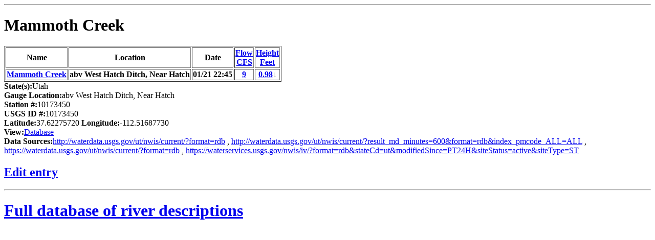

--- FILE ---
content_type: text/html
request_url: https://levels.wkcc.org/?D=wh3
body_size: 739
content:
<?xml version="1.0" encoding="UTF-8"?>
<!DOCTYPE html PUBLIC "-//W3C//DTD XHTML 1.1//EN"
 "http://www.w3.org/TR/xhtml11/DTD/xhtml11.dtd">
<html xmlns="http://www.w3.org/1999/xhtml" xml:lang="en">
<head>
<link rel="shortcut icon" href="/zen_favicon.ico" type="image/x-icon" />
<title>River Descriptions</title>
</head>
<body>
<div>

<hr /><h1><a id="Awh3">Mammoth Creek</a></h1>
<table border="1">
<thead><tr><th>Name</th><th>Location</th><th>Date</th><th><a href="#Units">Flow<br />CFS</a></th><th><a href="#Units">Height<br />Feet</a></th></tr>
</thead>
<tbody>
<tr><th><a href="/?D=wh3#Awh3">Mammoth Creek</a></th><th>abv West Hatch Ditch, Near Hatch</th><th>01/21 22:45</th><th><a href="/?f=wh3">9</a></th><th><a href="/?g=wh3">0.98</a><span style="color:silver">&darr;</span></th></tr>
</tbody>
</table>
<b>State(s):</b>Utah<br />
<b>Gauge Location:</b>abv West Hatch Ditch, Near Hatch<br />
<b>Station #:</b>10173450<br />
<b>USGS ID #:</b>10173450<br />
<b>Latitude:</b>37.62275720
<b>Longitude:</b>-112.51687730<br />
<b>View:</b><a href="?v=wh3">Database</a>
<br /><b>Data Sources:</b><a href="http://waterdata.usgs.gov/ut/nwis/current/?format=rdb">http://waterdata.usgs.gov/ut/nwis/current/?format=rdb</a>
, <a href="http://waterdata.usgs.gov/ut/nwis/current/?result_md_minutes=600&amp;format=rdb&amp;index_pmcode_ALL=ALL">http://waterdata.usgs.gov/ut/nwis/current/?result_md_minutes=600&amp;format=rdb&amp;index_pmcode_ALL=ALL</a>
, <a href="https://waterdata.usgs.gov/ut/nwis/current/?format=rdb">https://waterdata.usgs.gov/ut/nwis/current/?format=rdb</a>
, <a href="https://waterservices.usgs.gov/nwis/iv/?format=rdb&amp;stateCd=ut&amp;modifiedSince=PT24H&amp;siteStatus=active&amp;siteType=ST">https://waterservices.usgs.gov/nwis/iv/?format=rdb&amp;stateCd=ut&amp;modifiedSince=PT24H&amp;siteStatus=active&amp;siteType=ST</a>
<br />
<h2><a href="?e=wh3">Edit entry</a></h2>
<hr /><h1><a href="?d#Awh3">Full database of river descriptions</a></h1>
</div>
</body>
</html>
